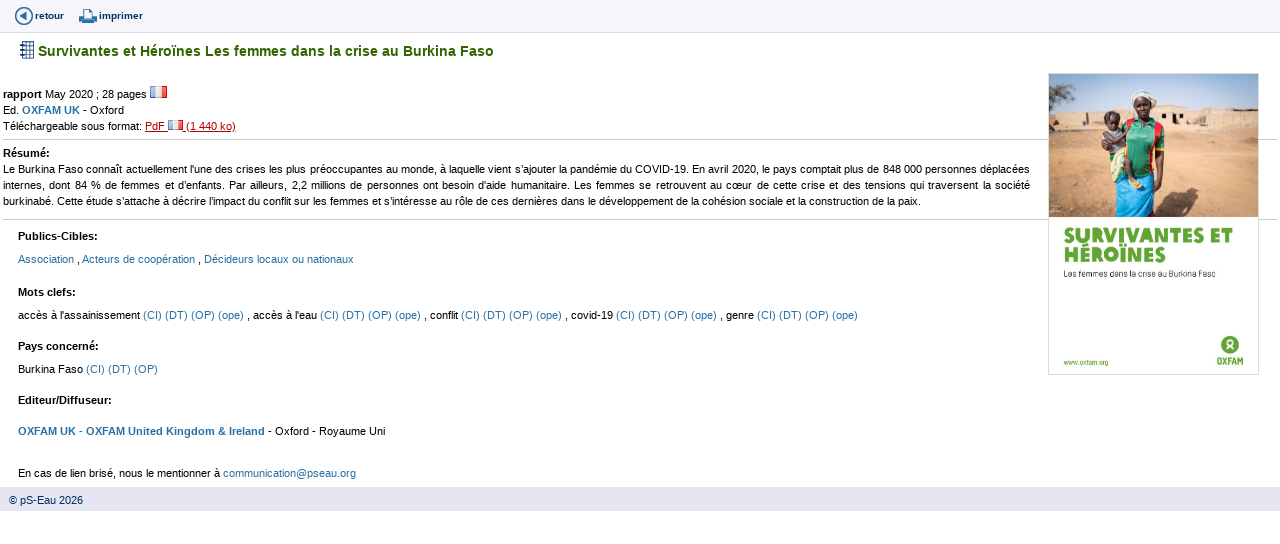

--- FILE ---
content_type: text/html
request_url: https://www.pseau.org/outils/biblio/resume.php?d=8814&l=fr
body_size: 2876
content:



<!DOCTYPE html PUBLIC "-//W3C//DTD XHTML 1.0 Transitional//EN" "http://www.w3.org/TR/xhtml1/DTD/xhtml1-transitional.dtd">
<html xmlns="http://www.w3.org/1999/xhtml">
<head>
<meta http-equiv="Content-Type" content="text/html; charset=iso-8859-1" />
<title>Biblio:Survivantes et Héroïnes  Les femmes dans la crise au Burkina Faso</title>
<link href="../../css/pseau_a.css" rel="stylesheet" type="text/css" />
<link href="../../css/pseau_a.css" rel="stylesheet" type="text/css" />

<script src="../../Scripts/AC_RunActiveContent.js" type="text/javascript"></script>


<script type="text/javascript">
//Google analytics
  var _gaq = _gaq || [];
  _gaq.push(['_setAccount', 'UA-27314926-1']);
  _gaq.push(['_trackPageview']);
  (function() {
    var ga = document.createElement('script'); ga.type = 'text/javascript'; ga.async = true;
    ga.src = ('https:' == document.location.protocol ? 'https://ssl' : 'http://www') + '.google-analytics.com/ga.js';
    var s = document.getElementsByTagName('script')[0]; s.parentNode.insertBefore(ga, s);
  })();
</script>
</head>

<body>
<div class="bandeau_icones_outils">
<span><a href="javascript:history.go(-1);" alt="Page pr&eacute;c&eacute;dente" title="Page pr&eacute;c&eacute;dente"class="back">retour</a></span>
<span><a href="javascript:window.print();" title="Imprimer cette page" class="print">imprimer</a></span>

</div>
	<table border="0" class="resume_doc" width="100%">
  <tr><td>        <h2>Survivantes et Héroïnes  Les femmes dans la crise au Burkina Faso</h2>
        </td></tr>
  <tr>
    <td><table border="0" align="right" id="image_doc">
      <tr valign="top">
        <td><font size="-1">
            				        <a href="../ouvrages/oxfam_uk_survivantes_et_heroines_les_femmes_dans_la_crise_au_brukina_faso_2020.pdf" target="_blank">
					        

                          		  	          <img src="../../gif/couv_oxfam_uk_survivantes_et_heroines_les_femmes_dans_la_crise_au_brukina_faso_2020.jpg" height="300" border="1" /><br />
                         </a>
        

        </font></td>
      </tr>
    </table>    
         
      
                                                                                                                        <br>
<!-- Début Type de Documents -->
<strong>         rapport      
        
    		</strong>
		      
<!-- Fin Type de Documents -->




         May 2020	
; 28 pages		


<!-- Début Langues -->
                <img src="../../gif/drapeau_pays/fr.gif" title="français"height="12" >         
    		
		      
<!-- Fin Langues -->



<!-- Début Auteurs -->
    
<!-- Fin Auteurs -->

<!-- Début EDITEURS -->
  <br>
        Ed. 
    <a href="../organismes/organisme_detail.php?org_organisme_id=3009&l=fr" class="lien_interne" title="OXFAM United Kingdom & Ireland" >OXFAM UK      </a> - Oxford      	  

  <!-- Fin EDITEURS -->



            
  <!-- Début Téléchargeable à -->
    <br>
	T&eacute;l&eacute;chargeable sous format:
    

      
        
                <a class="telechergement" href="../ouvrages/oxfam_uk_survivantes_et_heroines_les_femmes_dans_la_crise_au_brukina_faso_2020.pdf" target="_blank">PdF <img src="../../gif/drapeau_pays/fr.gif" alt="" height="10" /> (1 440&nbsp;ko)</a>
                
        
        
        
        
        
        
        
                                        
        
        
        
        
        
        
        
                
        
        

                  <!-- Fin Téléchargeable à -->

<!-- Début Affichage des programmes de travail -->
        <!-- Fin Affichage des programmes de travail -->

        <br>
<!-- Début Liens autres documents -->
                                                                                        <!-- Fin Liens autres documents -->
<!-- Début Résumés -->

            <span class="item_doc">
      <b>R&eacute;sum&eacute;:</b><br>      Le Burkina Faso connaît actuellement l'une des crises les plus préoccupantes au monde, à laquelle vient s’ajouter la pandémie du COVID-19. En avril 2020, le pays comptait plus de 848 000 personnes déplacées internes, dont 84 % de femmes et d’enfants. Par ailleurs, 2,2 millions de personnes ont besoin d'aide humanitaire. Les femmes se retrouvent au cœur de cette crise et des tensions qui traversent la société burkinabé. Cette étude s’attache à décrire l’impact du conflit sur les femmes et s’intéresse au rôle de ces dernières dans le développement de la cohésion sociale et la construction de la paix.</span> 
                                                      
                                                      <!-- Fin Résumés -->

<!-- Début Public-cible -->
	<span class="item_doc">      
<p><strong>Publics-Cibles:</p></strong>
    <p>        	 <a href="document_resultat.php?publcibl_public_cible_id[]=8&pgmpseau_id=64&champ_tri_1=docu_titre_original&l=fr" target="milieu"> 
Association   
    </a>  
                    ,
      	 <a href="document_resultat.php?publcibl_public_cible_id[]=14&pgmpseau_id=64&champ_tri_1=docu_titre_original&l=fr" target="milieu"> 
Acteurs de coopération   
    </a>  
                    ,
      	 <a href="document_resultat.php?publcibl_public_cible_id[]=20&pgmpseau_id=64&champ_tri_1=docu_titre_original&l=fr" target="milieu"> 
Décideurs locaux ou nationaux   
    </a>  
        
    		</p></span>
			 
		   
<!-- Fin Public-cible -->
<!-- Début Mot-clefs -->
<table border="0" cellpadding="0" cellspacing="0">
  <tr>
        <td><p><strong>Mots clefs:</strong></p></td>
      </tr>
  <tr>
    <td><p>        
            accès à l'assainissement			
				 <a href="document_resultat.php?motcle_id[]=124&operateur_mots_clefs=OR&pgmpseau_id=77&champ_tri_1=docu_date_d_edition&l=fr" target="milieu" title="Documents Energie"> 
     (CI) 
    </a>
	 <a href="document_resultat.php?motcle_id[]=124&operateur_mots_clefs=OR&pgmpseau_id=64&champ_tri_1=docu_date_d_edition&l=fr" target="milieu" title="Documents Techniques"> 
     (DT) 
    </a>
	<a href="document_resultat.php?motcle_id[]=124&operateur_mots_clefs=OR&pgmpseau_id=37&champ_tri_1=docu_date_d_edition&l=fr" target="milieu" title="Outils Pédagogiques, Supports de sensibilisation"> 
     (OP) 
    </a>
	 <a href="document_resultat.php?motcle_id[]=124&operateur_mots_clefs=OR&pgmpseau_id=78&champ_tri_1=docu_date_d_edition&l=fr" target="milieu" title="Observatoire Parisien de l'Eau"> 
     (ope) 
    </a>


                    ,
      
            accès à l'eau			
				 <a href="document_resultat.php?motcle_id[]=104&operateur_mots_clefs=OR&pgmpseau_id=77&champ_tri_1=docu_date_d_edition&l=fr" target="milieu" title="Documents Energie"> 
     (CI) 
    </a>
	 <a href="document_resultat.php?motcle_id[]=104&operateur_mots_clefs=OR&pgmpseau_id=64&champ_tri_1=docu_date_d_edition&l=fr" target="milieu" title="Documents Techniques"> 
     (DT) 
    </a>
	<a href="document_resultat.php?motcle_id[]=104&operateur_mots_clefs=OR&pgmpseau_id=37&champ_tri_1=docu_date_d_edition&l=fr" target="milieu" title="Outils Pédagogiques, Supports de sensibilisation"> 
     (OP) 
    </a>
	 <a href="document_resultat.php?motcle_id[]=104&operateur_mots_clefs=OR&pgmpseau_id=78&champ_tri_1=docu_date_d_edition&l=fr" target="milieu" title="Observatoire Parisien de l'Eau"> 
     (ope) 
    </a>


                    ,
      
            conflit			
				 <a href="document_resultat.php?motcle_id[]=103&operateur_mots_clefs=OR&pgmpseau_id=77&champ_tri_1=docu_date_d_edition&l=fr" target="milieu" title="Documents Energie"> 
     (CI) 
    </a>
	 <a href="document_resultat.php?motcle_id[]=103&operateur_mots_clefs=OR&pgmpseau_id=64&champ_tri_1=docu_date_d_edition&l=fr" target="milieu" title="Documents Techniques"> 
     (DT) 
    </a>
	<a href="document_resultat.php?motcle_id[]=103&operateur_mots_clefs=OR&pgmpseau_id=37&champ_tri_1=docu_date_d_edition&l=fr" target="milieu" title="Outils Pédagogiques, Supports de sensibilisation"> 
     (OP) 
    </a>
	 <a href="document_resultat.php?motcle_id[]=103&operateur_mots_clefs=OR&pgmpseau_id=78&champ_tri_1=docu_date_d_edition&l=fr" target="milieu" title="Observatoire Parisien de l'Eau"> 
     (ope) 
    </a>


                    ,
      
            covid-19			
				 <a href="document_resultat.php?motcle_id[]=221&operateur_mots_clefs=OR&pgmpseau_id=77&champ_tri_1=docu_date_d_edition&l=fr" target="milieu" title="Documents Energie"> 
     (CI) 
    </a>
	 <a href="document_resultat.php?motcle_id[]=221&operateur_mots_clefs=OR&pgmpseau_id=64&champ_tri_1=docu_date_d_edition&l=fr" target="milieu" title="Documents Techniques"> 
     (DT) 
    </a>
	<a href="document_resultat.php?motcle_id[]=221&operateur_mots_clefs=OR&pgmpseau_id=37&champ_tri_1=docu_date_d_edition&l=fr" target="milieu" title="Outils Pédagogiques, Supports de sensibilisation"> 
     (OP) 
    </a>
	 <a href="document_resultat.php?motcle_id[]=221&operateur_mots_clefs=OR&pgmpseau_id=78&champ_tri_1=docu_date_d_edition&l=fr" target="milieu" title="Observatoire Parisien de l'Eau"> 
     (ope) 
    </a>


                    ,
      
            genre			
				 <a href="document_resultat.php?motcle_id[]=9&operateur_mots_clefs=OR&pgmpseau_id=77&champ_tri_1=docu_date_d_edition&l=fr" target="milieu" title="Documents Energie"> 
     (CI) 
    </a>
	 <a href="document_resultat.php?motcle_id[]=9&operateur_mots_clefs=OR&pgmpseau_id=64&champ_tri_1=docu_date_d_edition&l=fr" target="milieu" title="Documents Techniques"> 
     (DT) 
    </a>
	<a href="document_resultat.php?motcle_id[]=9&operateur_mots_clefs=OR&pgmpseau_id=37&champ_tri_1=docu_date_d_edition&l=fr" target="milieu" title="Outils Pédagogiques, Supports de sensibilisation"> 
     (OP) 
    </a>
	 <a href="document_resultat.php?motcle_id[]=9&operateur_mots_clefs=OR&pgmpseau_id=78&champ_tri_1=docu_date_d_edition&l=fr" target="milieu" title="Observatoire Parisien de l'Eau"> 
     (ope) 
    </a>


        
    		<p></td>
			 </tr>
		      
</table>
<!-- Fin Mot-clefs -->

<!-- Début Liens Pays -->
<table border="0" cellpadding="0" cellspacing="0">
  <tr>
        <td><p><strong>Pays concern&eacute;:</strong></p></td>
      </tr>
  <tr>
    <td><p>             Burkina Faso 
	 <a href="document_resultat.php?pay_pays_iso[]=BF&pgmpseau_id=77&champ_tri_1=docu_date_d_edition&l=fr" target="milieu" title="Documents Energie"> 
     (CI) 
    </a>	
	<a href="document_resultat.php?pay_pays_iso[]=BF&pgmpseau_id=64&champ_tri_1=docu_date_d_edition&l=fr" target="milieu" title="Documents Techniques"> 
     (DT) 
    </a>
	 <a href="document_resultat.php?pay_pays_iso[]=BF&pgmpseau_id=37&champ_tri_1=docu_date_d_edition&l=fr" target="milieu" title="Outils Pédagogiques, Supports de sensibilisation"> 
     (OP) 
    </a>
        
    		</p></td>
			 </tr>
		      
</table>
<!-- Fin Liens Pays -->
<!-- Début DIFFUSEURS -->
<table border="0" cellpadding="0" cellspacing="0">
    <tr>
        <td><p><strong>Editeur/Diffuseur:</strong></p></td>
      </tr>
  <tr>
    <td><p>  <tr valign="top">
    <td><p><a href="../organismes/organisme_detail.php?org_organisme_id=3009&l=fr" class="lien_interne">
      </a><a href="../organismes/organisme_detail.php?org_organisme_id=3009&l=fr" class="lien_interne">OXFAM UK</a><a href="../organismes/organisme_detail.php?org_organisme_id=3009&l=fr" class="lien_interne">
              -
              OXFAM United Kingdom & Ireland</a> - Oxford            - Royaume Uni            <br />
      &nbsp;&nbsp;&nbsp;&nbsp;
                                          	  
     </p> </td>
  </tr>
    
    		</p></td>
			 </tr>
		  </table></td>
  </tr>
  <tr valign="top">
    <td>

<p>
        En cas de lien brisé, nous le mentionner &agrave;             <a href="mailto:communication@pseau.org?subject=Lien%20brise%208814&amp;body=Bonjour,%0A
Je%20vous%20signale%20un%20lien%20brise%20sur%20la%20page%20:%0Ahttp://www.pseau.org/outils/biblio/resume.php?docu_document_id=8814">communication@pseau.org</a>

<a name="avis" id="avis"></a>


<!-- Début Liens Avis -->
<table border="0" cellpadding="0" cellspacing="0">
    
</table>
<!-- Fin Liens avis -->
</td>
  </tr>
</table>
<span class="pied">
<a href="http://www.pseau.org" target="_blank">&nbsp;&nbsp;&nbsp;&copy; pS-Eau&nbsp;2026</a>
</span>
</body>
</html>
